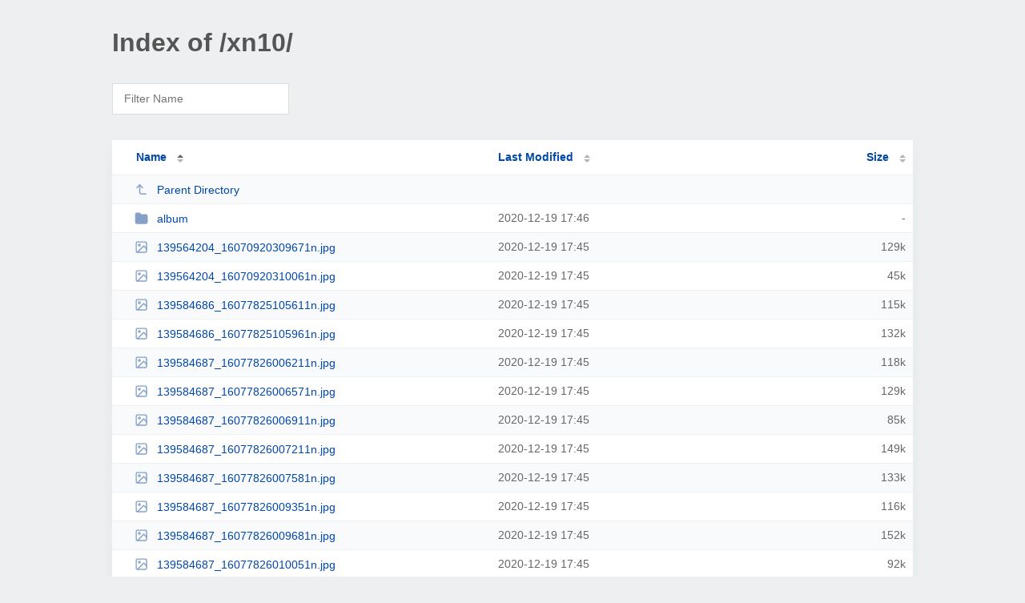

--- FILE ---
content_type: text/html; charset=UTF-8
request_url: https://news.comandantetchao.net/xn10/
body_size: 1379
content:
<!DOCTYPE html><html><head><meta http-equiv="Content-type" content="text/html; charset=UTF-8" /><meta name="viewport" content="width=device-width, initial-scale=1.0" /><link rel="stylesheet" href="/_autoindex/assets/css/autoindex.css" /><script src="/_autoindex/assets/js/tablesort.js"></script><script src="/_autoindex/assets/js/tablesort.number.js"></script><title>Index of /xn10/</title><style>@media (prefers-color-scheme:dark){body{background-color:#000!important}}</style></head><body><div class="content"><h1 style="color: #555;">Index of /xn10/</h1>
<div id="table-filter"><input type="text" name="keyword" id="filter-keyword" placeholder="Filter Name"></div>
<div id="table-list"><table id="table-content"><thead class="t-header"><tr><th class="colname" aria-sort="ascending"><a class="name" href="?ND"  onclick="return false"">Name</a></th><th class="colname" data-sort-method="number"><a href="?MA"  onclick="return false"">Last Modified</a></th><th class="colname" data-sort-method="number"><a href="?SA"  onclick="return false"">Size</a></th></tr></thead>
<tr data-sort-method="none"><td><a href="/"><img class="icon" src="/_autoindex/assets/icons/corner-left-up.svg" alt="Up">Parent Directory</a></td><td></td><td></td></tr>
<tr><td data-sort="*album"><a href="/xn10/album/"><img class="icon" src="/_autoindex/assets/icons/folder-fill.svg" alt="Directory">album</a></td><td data-sort="31600003">2020-12-19 17:46</td><td data-sort="-1">-</td></tr>
<tr><td data-sort="139564204_16070920309671n.jpg"><a href="/xn10/139564204_16070920309671n.jpg"><img class="icon" src="/_autoindex/assets/icons/image.svg" alt="[IMG]">139564204_16070920309671n.jpg</a></td><td data-sort="1608399924">2020-12-19 17:45</td><td data-sort="131902">    129k</td></tr>
<tr><td data-sort="139564204_16070920310061n.jpg"><a href="/xn10/139564204_16070920310061n.jpg"><img class="icon" src="/_autoindex/assets/icons/image.svg" alt="[IMG]">139564204_16070920310061n.jpg</a></td><td data-sort="1608399924">2020-12-19 17:45</td><td data-sort="45065">     45k</td></tr>
<tr><td data-sort="139584686_16077825105611n.jpg"><a href="/xn10/139584686_16077825105611n.jpg"><img class="icon" src="/_autoindex/assets/icons/image.svg" alt="[IMG]">139584686_16077825105611n.jpg</a></td><td data-sort="1608399925">2020-12-19 17:45</td><td data-sort="117418">    115k</td></tr>
<tr><td data-sort="139584686_16077825105961n.jpg"><a href="/xn10/139584686_16077825105961n.jpg"><img class="icon" src="/_autoindex/assets/icons/image.svg" alt="[IMG]">139584686_16077825105961n.jpg</a></td><td data-sort="1608399926">2020-12-19 17:45</td><td data-sort="134483">    132k</td></tr>
<tr><td data-sort="139584687_16077826006211n.jpg"><a href="/xn10/139584687_16077826006211n.jpg"><img class="icon" src="/_autoindex/assets/icons/image.svg" alt="[IMG]">139584687_16077826006211n.jpg</a></td><td data-sort="1608399927">2020-12-19 17:45</td><td data-sort="120448">    118k</td></tr>
<tr><td data-sort="139584687_16077826006571n.jpg"><a href="/xn10/139584687_16077826006571n.jpg"><img class="icon" src="/_autoindex/assets/icons/image.svg" alt="[IMG]">139584687_16077826006571n.jpg</a></td><td data-sort="1608399927">2020-12-19 17:45</td><td data-sort="131875">    129k</td></tr>
<tr><td data-sort="139584687_16077826006911n.jpg"><a href="/xn10/139584687_16077826006911n.jpg"><img class="icon" src="/_autoindex/assets/icons/image.svg" alt="[IMG]">139584687_16077826006911n.jpg</a></td><td data-sort="1608399928">2020-12-19 17:45</td><td data-sort="86050">     85k</td></tr>
<tr><td data-sort="139584687_16077826007211n.jpg"><a href="/xn10/139584687_16077826007211n.jpg"><img class="icon" src="/_autoindex/assets/icons/image.svg" alt="[IMG]">139584687_16077826007211n.jpg</a></td><td data-sort="1608399929">2020-12-19 17:45</td><td data-sort="151968">    149k</td></tr>
<tr><td data-sort="139584687_16077826007581n.jpg"><a href="/xn10/139584687_16077826007581n.jpg"><img class="icon" src="/_autoindex/assets/icons/image.svg" alt="[IMG]">139584687_16077826007581n.jpg</a></td><td data-sort="1608399930">2020-12-19 17:45</td><td data-sort="135819">    133k</td></tr>
<tr><td data-sort="139584687_16077826009351n.jpg"><a href="/xn10/139584687_16077826009351n.jpg"><img class="icon" src="/_autoindex/assets/icons/image.svg" alt="[IMG]">139584687_16077826009351n.jpg</a></td><td data-sort="1608399930">2020-12-19 17:45</td><td data-sort="118335">    116k</td></tr>
<tr><td data-sort="139584687_16077826009681n.jpg"><a href="/xn10/139584687_16077826009681n.jpg"><img class="icon" src="/_autoindex/assets/icons/image.svg" alt="[IMG]">139584687_16077826009681n.jpg</a></td><td data-sort="1608399931">2020-12-19 17:45</td><td data-sort="155274">    152k</td></tr>
<tr><td data-sort="139584687_16077826010051n.jpg"><a href="/xn10/139584687_16077826010051n.jpg"><img class="icon" src="/_autoindex/assets/icons/image.svg" alt="[IMG]">139584687_16077826010051n.jpg</a></td><td data-sort="1608399932">2020-12-19 17:45</td><td data-sort="94132">     92k</td></tr>
<tr><td data-sort="jalbum-settings.jap"><a href="/xn10/jalbum-settings.jap"><img class="icon" src="/_autoindex/assets/icons/file.svg" alt="File">jalbum-settings.jap</a></td><td data-sort="1608399932">2020-12-19 17:45</td><td data-sort="7725">      8k</td></tr>
</table></div>
<address>Proudly Served by LiteSpeed Web Server at news.comandantetchao.net Port 443</address></div><script>
	new Tablesort(document.getElementById("table-content"));
	var keywordInput = document.getElementById('filter-keyword');
	document.addEventListener('keyup', filterTable);

	function filterTable(e) {
		if (e.target.id != 'filter-keyword') return;

		var cols = document.querySelectorAll('tbody td:first-child');
		var keyword = keywordInput.value.toLowerCase();
		for (i = 0; i < cols.length; i++) {
			var text = cols[i].textContent.toLowerCase();
			if (text != 'parent directory') {
				cols[i].parentNode.style.display = text.indexOf(keyword) === -1 ? 'none' : 'table-row';
			}
		}
	}
</script></body></html>
